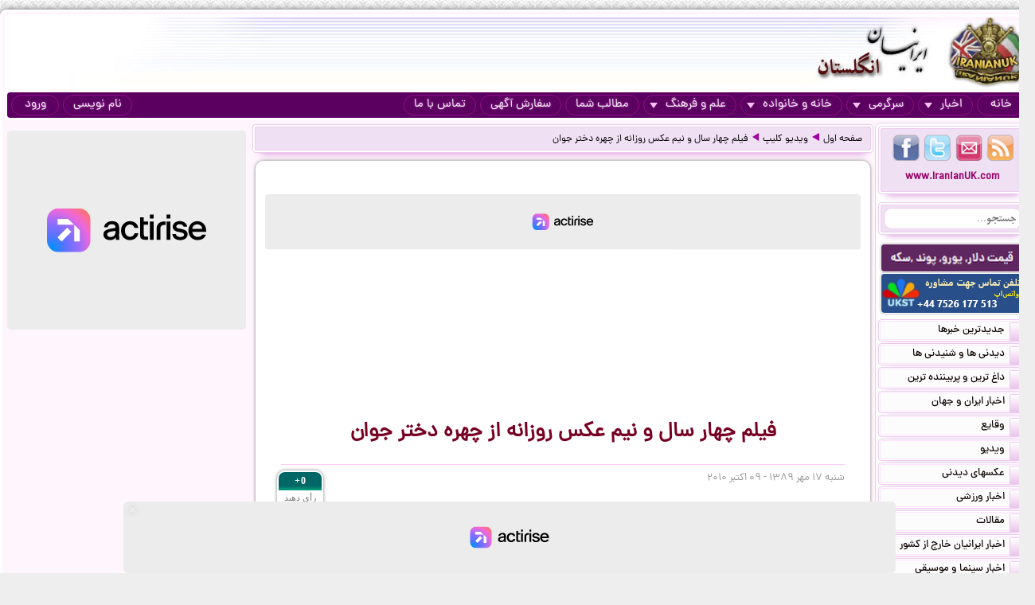

--- FILE ---
content_type: text/html; charset=UTF-8
request_url: https://iranianuk.com/20101009231200038/%D9%81%DB%8C%D9%84%D9%85-%DA%86%D9%87%D8%A7%D8%B1-%D8%B3%D8%A7%D9%84-%D9%88-%D9%86%DB%8C%D9%85-%D8%B9%DA%A9%D8%B3-%D8%B1%D9%88%D8%B2%D8%A7%D9%86%D9%87-%D8%A7%D8%B2-%DA%86%D9%87%D8%B1%D9%87-%D8%AF%D8%AE%D8%AA%D8%B1-%D8%AC%D9%88%D8%A7%D9%86
body_size: 11271
content:
<!doctype html><html lang="fa"><head><meta charset="utf-8"><base href="https://iranianuk.com/"><title>فیلم چهار سال و نیم عکس روزانه از چهره دختر جوان</title><meta name="keywords" content="اخبار, سرگرمی, ایرانیان, انگلستان, لندن, عکس, دیدنی, سیاسی, ورزشی, داغ, فوری, گزارش, تحلیل, طنز, جوک, دانلود, فیلم, کلیپ, ویدیو, حوادث, پزشکی, موزیک, ایرانی, خارجی, قیمت, ارز, دلار, پوند, یورو, موسیقی, جنسی, دختران, پسران, اینترنت, موبایل, مقاله"><meta name="description" content="سه‌شنبه ۰۸ نوامبر ۲۰۱۱ - ۱۷ آبان ۱۳۹۰  یک دختر جوان با انتشار یک فیلم ۴۱ ثانیه ای از چهره خودش در گذر زمان به رکورد جالبی در سایت یوتیوب دست پیاده کرده  است و تاکنون با توجه به اینکه چندین با این ویدئو آپلود شده است بیش از پانزده میلیون بار در طی نزدیک به شش ماه  بازدید شده است."><meta http-equiv="X-UA-Compatible" content="IE=IE7"><meta http-equiv="imagetoolbar" content="no"><meta http-equiv="Pragma" content="no-cache"><meta http-equiv="Cache-Control" content="no-cache"><meta http-equiv="content-type" content="text/html; charset=utf-8"><meta http-equiv="content-style-type" content="text/css"><meta http-equiv="content-language" content="fa"><meta itemprop="name" content="فیلم چهار سال و نیم عکس روزانه از چهره دختر جوان"><meta itemprop="description" content="سه‌شنبه ۰۸ نوامبر ۲۰۱۱ - ۱۷ آبان ۱۳۹۰  یک دختر جوان با انتشار یک فیلم ۴۱ ثانیه ای از چهره خودش در گذر زمان به رکورد جالبی در سایت یوتیوب دست پیاده کرده  است و تاکنون با توجه به اینکه چندین با این ویدئو آپلود شده است بیش از پانزده میلیون بار در طی نزدیک به شش ماه  بازدید شده است."><meta itemprop="summary" content="سه‌شنبه ۰۸ نوامبر ۲۰۱۱ - ۱۷ آبان ۱۳۹۰  یک دختر جوان با انتشار یک فیلم ۴۱ ثانیه ای از چهره خودش در گذر زمان به رکورد جالبی در سایت یوتیوب دست پیاده کرده  است و تاکنون با توجه به اینکه چندین با این ویدئو آپلود شده است بیش از پانزده میلیون بار در طی نزدیک به شش ماه  بازدید شده است."><meta name="author" content="iranianuk.com"><meta name="robots" content="index,follow,all"><meta name="revisit-after" content="1 days"><meta name="generator" content="iranianuk.com"><meta name="programmer" content="iranianuk.com"><meta name="coverage" content="Worldwide"><meta name="distribution" content="Global"><meta name="rating" content="Safe For Kids"><meta name="language" content="fa"><meta name="title" content="فیلم چهار سال و نیم عکس روزانه از چهره دختر جوان"><meta name="abstract" content="فیلم چهار سال و نیم عکس روزانه از چهره دختر جوان"><meta name="topic" content="فیلم چهار سال و نیم عکس روزانه از چهره دختر جوان"><meta name="category" content="news"><meta name="designer" content="iranianuk.com"><meta name="Reply-to" content="info@iranianuk.com"><meta name="owner" content="iranianuk.com"><meta name="url" content="https://iranianuk.com/"><meta name="identifier-URL" content="https://iranianuk.com/"><meta name="directory" content="news"><meta name="email" content="info{at}iranianuk.com"><meta name="expires" content="never"><meta name="rating" content="General"><meta name="doc-class" content="Living Document"><meta name="document-type" content="Public"><meta name="document-rating" content="General"><meta name="classification" content="Consumer"><meta name="copyright" content="All Rights Reserved for iranianuk.com"><meta name="geo.placename" content="London"><meta name="geo.region" content="GB"><meta name="geo.position" content="51.508896,-0.163164"><meta name="ICBM" content="51.508896,-0.163164"><meta name="DC.Language" content="fa"><meta name="DC.Date" content="2026"><meta name="DC.Title" content="فیلم چهار سال و نیم عکس روزانه از چهره دختر جوان"><meta name="DC.Subject" content="فیلم چهار سال و نیم عکس روزانه از چهره دختر جوان"><meta name="DC.Description" content="سه‌شنبه ۰۸ نوامبر ۲۰۱۱ - ۱۷ آبان ۱۳۹۰  یک دختر جوان با انتشار یک فیلم ۴۱ ثانیه ای از چهره خودش در گذر زمان به رکورد جالبی در سایت یوتیوب دست پیاده کرده  است و تاکنون با توجه به اینکه چندین با این ویدئو آپلود شده است بیش از پانزده میلیون بار در طی نزدیک به شش ماه  بازدید شده است."><meta name="DC.Creator" content="iranianuk.com"><meta name="DC.Publisher" content="iranianuk.com"><meta name="DC.Contributor" content="Contributor"><meta name="DC.Type" content="Public Website"><meta name="DC.Format" content="Public Website"><meta name="DC.Identifier" content="iranianuk.com"><meta name="DC.Source" content="iranianuk.com"><meta name="DC.Relation" content="iranianuk.com"><meta name="DC.Coverage" content="iranianuk.com"><meta name="DC.Rights" content="iranianuk.com"><meta property="og:title" content="فیلم چهار سال و نیم عکس روزانه از چهره دختر جوان"><meta property="og:description" content="سه‌شنبه ۰۸ نوامبر ۲۰۱۱ - ۱۷ آبان ۱۳۹۰  یک دختر جوان با انتشار یک فیلم ۴۱ ثانیه ای از چهره خودش در گذر زمان به رکورد جالبی در سایت یوتیوب دست پیاده کرده  است و تاکنون با توجه به اینکه چندین با این ویدئو آپلود شده است بیش از پانزده میلیون بار در طی نزدیک به شش ماه  بازدید شده است."><meta property="og:site_name" content="Iranian UK | ایرانیان انگلستان"><meta property="og:type" content="website"><meta property="og:url" content="https://iranianuk.com/20101009231200038/%D9%81%DB%8C%D9%84%D9%85-%DA%86%D9%87%D8%A7%D8%B1-%D8%B3%D8%A7%D9%84-%D9%88-%D9%86%DB%8C%D9%85-%D8%B9%DA%A9%D8%B3-%D8%B1%D9%88%D8%B2%D8%A7%D9%86%D9%87-%D8%A7%D8%B2-%DA%86%D9%87%D8%B1%D9%87-%D8%AF%D8%AE%D8%AA%D8%B1-%D8%AC%D9%88%D8%A7%D9%86"><link rel="amphtml" href="https://iranianuk.com/amp/20101009231200038/%D9%81%DB%8C%D9%84%D9%85-%DA%86%D9%87%D8%A7%D8%B1-%D8%B3%D8%A7%D9%84-%D9%88-%D9%86%DB%8C%D9%85-%D8%B9%DA%A9%D8%B3-%D8%B1%D9%88%D8%B2%D8%A7%D9%86%D9%87-%D8%A7%D8%B2-%DA%86%D9%87%D8%B1%D9%87-%D8%AF%D8%AE%D8%AA%D8%B1-%D8%AC%D9%88%D8%A7%D9%86"><link rel="canonical" href="https://iranianuk.com/20101009231200038/%D9%81%DB%8C%D9%84%D9%85-%DA%86%D9%87%D8%A7%D8%B1-%D8%B3%D8%A7%D9%84-%D9%88-%D9%86%DB%8C%D9%85-%D8%B9%DA%A9%D8%B3-%D8%B1%D9%88%D8%B2%D8%A7%D9%86%D9%87-%D8%A7%D8%B2-%DA%86%D9%87%D8%B1%D9%87-%D8%AF%D8%AE%D8%AA%D8%B1-%D8%AC%D9%88%D8%A7%D9%86"><meta property="og:image" content="https://iranianuk.com/db/pages/2010/10/09/038/thumb.jpg"><script charset="UTF-8" data-no-optimize="1" data-wpmeteor-nooptimize="true" data-cfasync="false" nowprocket>window.FAST_CMP_OPTIONS = { domainUid: 'efdc9f08-7a25-548d-b065-a5a8b06e067b', countryCode: 'GB', jurisdiction: 'tcfeuv2', policyUrl: 'https://iranianuk.com/page/privacy-policy', displaySynchronous: false, publisherName: 'iranianuk.com', publisherLogo: function (c) { return c.createElement('img', { src: , height: '40' });}, bootstrap: { excludedIABVendors: [], excludedGoogleVendors: [] }, custom: { vendors: [] } };(function(){var e={617:function(e){window.FAST_CMP_T0=Date.now();window.FAST_CMP_QUEUE={};window.FAST_CMP_QUEUE_ID=0;function t(){var e=Array.prototype.slice.call(arguments);if(!e.length)return Object.values(window.FAST_CMP_QUEUE);else if(e[0]==="ping"){if(typeof e[2]==="function")e[2]({cmpLoaded:false,cmpStatus:"stub",apiVersion:"2.0",cmpId:parseInt("388",10)})}else window.FAST_CMP_QUEUE[window.FAST_CMP_QUEUE_ID++]=e}e.exports={name:"light",handler:t}}};var t={};function a(r){var n=t[r];if(n!==void 0)return n.exports;var o=t[r]={exports:{}};e[r](o,o.exports,a);return o.exports}var r={};!function(){function e(t){"@babel/helpers - typeof";return e="function"==typeof Symbol&&"symbol"==typeof Symbol.iterator?function(e){return typeof e}:function(e){return e&&"function"==typeof Symbol&&e.constructor===Symbol&&e!==Symbol.prototype?"symbol":typeof e},e(t)}var t=a(617);var r="__tcfapiLocator";var n=window;var o=n;var i;function f(){var e=n.document;var t=!!n.frames[r];if(!t)if(e.body){var a=e.createElement("iframe");a.style.cssText="display:none";a.name=r;e.body.appendChild(a)}else setTimeout(f,5);return!t}function s(t){var a=typeof t.data==="string";var r={};if(a)try{r=JSON.parse(t.data)}catch(e){}else r=t.data;var n=e(r)==="object"?r.__tcfapiCall:null;if(n)window.__tcfapi(n.command,n.version,(function(e,r){var o={__tcfapiReturn:{returnValue:e,success:r,callId:n.callId}};if(t&&t.source&&t.source.postMessage)t.source.postMessage(a?JSON.stringify(o):o,"*")}),n.parameter)}while(o){try{if(o.frames[r]){i=o;break}}catch(e){}if(o===n.top)break;o=o.parent}if(n.FAST_CMP_HANDLER!=="custom"){if(!i){f();n.__tcfapi=t.handler;n.FAST_CMP_HANDLER=t.name;n.addEventListener("message",s,false)}else{n.__tcfapi=t.handler;n.FAST_CMP_HANDLER=t.name}for(var c in window.FAST_CMP_QUEUE||{})n.__tcfapi.apply(null,window.FAST_CMP_QUEUE[c])}}()})();</script><script charset="UTF-8" async="true" data-no-optimize="1" data-wpmeteor-nooptimize="true" data-cfasync="false" nowprocket src="https://static.fastcmp.com/fast-cmp-stub.js"></script><script src="https://www.flashb.id/universal/c43180ee-9dc8-5a9b-8c93-308ab6a2205c.js" async data-cfasync="false"></script>   <script type="text/javascript" data-cfasync="false">     window._hbdbrk = window._hbdbrk || [];     window._hbdbrk.push(['_vars', {       page_type: 'article'     }]);   </script><script type="text/javascript">   window._taboola = window._taboola || [];   _taboola.push({article:'auto'});   !function (e, f, u) {     e.async = 1;     e.src = u;     f.parentNode.insertBefore(e, f);   }(document.createElement('script'),   document.getElementsByTagName('script')[0],   '//cdn.taboola.com/libtrc/iranianuk/loader.js'); </script><link rel="shortcut icon" href="https://iranianuk.com/db/pages/files/images/favicon.ico"><link rel="apple-touch-icon-precomposed" href="https://iranianuk.com/db/pages/files/images/favicon.ico" type="image/x-icon"><link rel="icon" href="https://iranianuk.com/db/pages/files/images/favicon.ico" type="image/x-icon"><link rel="stylesheet" href="https://iranianuk.com/style.css" media="screen" type="text/css"><link rel="stylesheet" href="https://iranianuk.com/db/pages/files/images/newads.css?v=1" media="screen" type="text/css"><link rel="stylesheet" href="https://iranianuk.com/banners.css" media="screen" type="text/css"><script src="//code.jquery.com/jquery-1.11.0.min.js"></script><script src="//code.jquery.com/jquery-migrate-1.2.1.min.js"></script><link rel="stylesheet" href="https://iranianuk.com/db/db/js/jquery-ui-1.10.3.custom.min.css" media="screen" type="text/css"><script src="https://iranianuk.com/db/db/js/jquery-ui.custom.min.js"></script><script type="text/javascript" src="https://iranianuk.com/db/db/js/fancybox/jquery.fancybox.js?v=2.1.5"></script><link rel="stylesheet" type="text/css" href="https://iranianuk.com/db/db/js/fancybox/jquery.fancybox.css?v=2.1.5" media="screen"><link rel="amphtml" href="iranianuk.com/amp"><script src="https://iranianuk.com/db/db/js/codes5.js"></script></head><body><div id="full_window"><div id="site_window"><header><div id="site_header"><div id="banners_header"><div class="banners_container"></div></div></div><nav id="topmenu"><ul id="loginbtn"><li><a class="btnmenu" href="https://iranianuk.com/user/signup">نام نویسی</a></li><li><a class="btnmenu fancybox" href="#login_pop">ورود</a></li></ul><ul><li><a class="btnmenu" href="https://iranianuk.com/" >خانه</a></li><li class="dropmenu_container"><a class="btnmenu" href="javascript:void(0);">اخبار<span class="downmenu_arrow_space"></span><span class="downmenu_arrow"></span></a><div class="dropmenu"><a href="c/23/1/اخبار-ایران-و-جهان" class="dropmenu_item">اخبار ایران و جهان</a><a href="c/26/1/وقایع" class="dropmenu_item">وقایع</a><a href="c/3/1/ویدیو" class="dropmenu_item">ویدیو</a><a href="c/32/1/عکسهای-دیدنی" class="dropmenu_item">عکسهای دیدنی</a><a href="c/36/1/اخبار-ورزشی" class="dropmenu_item">اخبار ورزشی</a><a href="c/35/1/مقالات" class="dropmenu_item">مقالات</a><a href="c/22/1/اخبار-ایرانیان-خارج-از-کشور" class="dropmenu_item">اخبار ایرانیان خارج از کشور</a><a href="c/24/1/اخبار-سینما-و-موسیقی" class="dropmenu_item">اخبار سینما و موسیقی</a><a href="c/9/1/روزنامه-ها-و-مجلات" class="dropmenu_item">روزنامه ها و مجلات</a></div></li><li class="dropmenu_container"><a class="btnmenu" href="javascript:void(0);">سرگرمی<span class="downmenu_arrow_space"></span><span class="downmenu_arrow"></span></a><div class="dropmenu"><a href="c/2/1/دانلود-موزیک" class="dropmenu_item">دانلود موزیک</a><a href="c/17/1/طنز-و-جوک" class="dropmenu_item">طنز و جوک</a><a href="c/10/1/فال-طالع-بینی-و-تعبیر-خواب" class="dropmenu_item">فال طالع بینی و تعبیر خواب</a><a href="c/1/1/رنگارنگ" class="dropmenu_item">رنگارنگ</a></div></li><li class="dropmenu_container"><a class="btnmenu" href="javascript:void(0);">خانه و خانواده<span class="downmenu_arrow_space"></span><span class="downmenu_arrow"></span></a><div class="dropmenu"><a href="c/37/1/دختران-پسران-و-مسائل-جنسی" class="dropmenu_item">دختران پسران و مسائل جنسی</a><a href="c/14/1/پزشکی-و-سلامتی" class="dropmenu_item">پزشکی و سلامتی</a><a href="c/6/1/خانواده-و-زندگی-زناشویی" class="dropmenu_item">خانواده و زندگی زناشویی</a><a href="c/27/1/زنان" class="dropmenu_item">زنان</a><a href="c/33/1/مد-آرایش-و-زییایی" class="dropmenu_item">مد, آرایش و زییایی</a><a href="c/31/1/تغذیه-رژیم-و-گیاهان-داروئی" class="dropmenu_item">تغذیه رژیم و گیاهان داروئی</a><a href="c/34/1/آشپزی" class="dropmenu_item">آشپزی</a></div></li><li class="dropmenu_container"><a class="btnmenu" href="javascript:void(0);">علم و فرهنگ<span class="downmenu_arrow_space"></span><span class="downmenu_arrow"></span></a><div class="dropmenu"><a href="c/15/1/علمی-و-دانستنیها" class="dropmenu_item">علمی و دانستنیها</a><a href="c/25/1/داستان" class="dropmenu_item">داستان</a><a href="c/8/1/روانشناسی" class="dropmenu_item">روانشناسی</a><a href="c/11/1/تاریخی-فرهنگی-و-هنری" class="dropmenu_item">تاریخی فرهنگی و هنری</a><a href="c/30/1/مذهب-و-عرفان" class="dropmenu_item">مذهب و عرفان</a><a href="c/4/1/کتاب-و-شعر-فارسی" class="dropmenu_item">کتاب و شعر فارسی</a><a href="c/7/1/ایران-سرای-من" class="dropmenu_item">ایران سرای من</a><a href="c/5/1/کامپیوتر-و-دانلود-نرم-افزار" class="dropmenu_item">کامپیوتر و دانلود نرم افزار</a><a href="c/21/1/راهنمای-زندگی-خارج-از-کشور" class="dropmenu_item">راهنمای زندگی خارج از کشور</a><a href="c/19/1/تحصیل-در-خارج-از-کشور" class="dropmenu_item">تحصیل در خارج از کشور</a><a href="c/20/1/مهاجرت" class="dropmenu_item">مهاجرت</a></div></li><li><a class="btnmenu" href="https://iranianuk.com/20181228145044031/" >مطالب شما</a></li><li><a class="btnmenu" href="https://iranianuk.com/page/ad" >سفارش آگهی</a></li><li><a class="btnmenu" href="https://iranianuk.com/page/contact" >تماس با ما</a></li></ul></nav></header><div id="col_midright"><div id="col_mid"><article><div class="box2"><nav id="article_nav" class="box3"><a href="https://iranianuk.com/">صفحه اول</a><div class="navgo"></div><a href="c/3/1/ویدیو-کلیپ">ویدیو کلیپ</a><div class="navgo"></div><a href="https://iranianuk.com/20101009231200038/فیلم-چهار-سال-و-نیم-عکس-روزانه-از-چهره-دختر-جوان">فیلم چهار سال و نیم عکس روزانه از چهره دختر جوان</a></nav></div><div class="ipage_box2"><div data-actirise-slot="top-page" class="device-mobile device-tablet device-desktop ads 1"></div><div class="banners_container"></div><h1 class="article_title">فیلم چهار سال و نیم عکس روزانه از چهره دختر جوان</h1><div class="article_date"><div id="vote_container1" class="vote_container"><div class="vote_box"><div class="vote_up vote_btn" vc="120101009231200038">+0</div><div class="vote_mid">رأی دهید</div><div class="vote_down vote_btn" vc="220101009231200038">-0</div></div></div>شنبه ۱۷ مهر ۱۳۸۹ - ۰۹ اكتبر ۲۰۱۰</div><div id="article_text" class="text"><div style="font-size: 30px; font-family: Times New Roman; font-weight: bold; color: rgb(128, 0, 0); text-align: center; padding: 30px 0pt 30px 0px;">فیلم چهار سال و نیم عکس روزانه از چهره دختر جوان</div><div style="text-align: center;"><img src="/db/pages/2005/images/pic49/ok2a_9932654.jpg"><br><div data-actirise-slot="top-content" class="device-mobile device-tablet device-desktop ads tp1"></div><br></div>یک دختر جوان با انتشار یک فیلم ۴۱ ثانیه ای از چهره خودش در گذر زمان به رکورد جالبی در سایت یوتیوب دست پیاده کرده است و تاکنون با توجه به اینکه چندین با این ویدئو آپلود شده است بیش از پانزده میلیون بار در طی نزدیک به شش ماه بازدید شده است.<br><div style="text-align: center;"><br><img src="/db/pages/2005/images/pic49/ok2a_4658972.jpg"><br><br><img src="/db/pages/2005/images/pic49/ok2a_3756378.jpg"><br><br></div>این دختر به مدت چهار سال و نیم هر روز از چهره خود یک عکس گرفته و حاصل آن این فیلم ۴۱ ثانیه ای است. این تصاویر بین تاریخ ۲۹ سپتامبر ۲۰۰۶ تا ۱۲ می‌۲۰۱۱ گرفته شده اند. این فیلم درباره نشانگر یک تغییر است که در آن یک دختر دانش آموز دبیرستانی ساده تا زمان فارغ التحصیلی از دانشگاه به تصویر کشیده می‌شود.<br><div style="text-align: center;"><br><img src="/db/pages/2005/images/pic49/ok2a_5159448.jpg"><br><br><img src="/db/pages/2005/images/pic49/ok2a_2249110.jpg"><br><br><img src="/db/pages/2005/images/pic49/ok2a_6057976.jpg"><br><br><img src="/db/pages/2005/images/pic49/ok2a_3922582.jpg"><br><br></div><div style="text-align: center;"><img src="/db/pages/2005/images/pic49/8024476.jpg"></div><br>این فیلم کوتاه را نیز میتوانید اینجا ببینید<br><br><div style="text-align: center;"> <object width="100%" height="100%" name="player" classid="clsid:D27CDB6E-AE6D-11cf-96B8-444553540000" id="player"> <param value="https://20ist.com/wp-content/themes/20ist/player/player.swf" name="movie"> <param value="true" name="allowfullscreen"> <param value="always" name="allowscriptaccess"> <param value="transparent" name="wmode"> <param value="file=https://20ist.com/wp-content/uploads/2011/11/Take_photo_Everyday_4.5_years_20ist.com_.mp4&amp;image=https://20ist.com/wp-content/uploads/2011/11/Take-Photo-Daily-4.5-Years-.jpg" name="flashvars"> <embed width="100%" height="100%" flashvars="file=https://20ist.com/wp-content/uploads/2011/11/Take_photo_Everyday_4.5_years_20ist.com_.mp4&amp;image=https://20ist.com/wp-content/uploads/2011/11/Take-Photo-Daily-4.5-Years-.jpg" allowfullscreen="true" allowscriptaccess="always" wmode="transparent" src="https://20ist.com/wp-content/themes/20ist/player/player.swf" name="player" id="player" type="application/x-shockwave-flash"> </object> </div></div><div class="ipage_box_share inshad1"><div class="sharebox"><div id="vote_container2" class="vote_container"><div class="vote_box"><div class="vote_up vote_btn" vc="120101009231200038">+0</div><div class="vote_mid">رأی دهید</div><div class="vote_down vote_btn" vc="220101009231200038">-0</div></div></div></div><div class="sharebox"></div><div class="sharethis-inline-share-buttons"></div></div><br><div></div><div class="banners_container"><style>.block-cl-58{text-align: center;margin: 3px auto;}.empty-bg{width:100%;height:100%;background:#FFFFFF;}</style><div class="block block-cl-58" id="banner58"><div id="taboola-below-article-thumbnails"></div> <script type="text/javascript">   window._taboola = window._taboola || [];   _taboola.push({     mode: 'thumbnails-a',     container: 'taboola-below-article-thumbnails',     placement: 'Below Article Thumbnails',     target_type: 'mix'   }); </script> <script type="text/javascript">   window._taboola = window._taboola || [];   _taboola.push({flush: true}); </script></div></div><div id="commnets_container"></div><div class="banners_container"></div><div id="addcommnet_container" name="addcommnet_container" class="inshad1 addcommnet_container"><div id="your_comment">نظر شما چیست؟</div><div id="add_comment_textbox_container"><div id="add_comment_textbox" class="inshad1">جهت درج دیدگاه خود می بایست در سایت عضو شده و لوگین نمایید.</div><input id="add_comment_d" name="add_comment_d" type="hidden" value="20101009231200038"><div><div id="comment_btn_container"><div id="add_comment_signup_div"><a href="https://iranianuk.com/user/signup">نام نویسی</a></div><div id="add_comment_login_div"><a class="fancybox" href="#login_pop">ورود</a></div></div></div></div></div><div class="banners_container"></div></div><script>
		$(document).ready(function() {
			$("#article_text img[src*=btn_video_bar]").remove();
			var gotit1=0;
			var position1=0;

			for(i=0;i<=10;i++){
				if(gotit1==0 && i>4 && $("#article_text br:nth-child("+i+")").length>0){
					position1=i;
					if(gotit1==0){
						$("#article_text br:nth-child("+i+")").after(balvir <div data-actirise-slot="top-content" class="device-mobile device-tablet device-desktop ads tp1"></div>"<div class=\"banners_container\"><\/div>");
						//alert("AAA "+gotit1);
					}
					gotit1=1;
					
				}
			}	
			/*
			for(i=0;i<=10;i++){
				if(gotit1==0 && $("#article_text br:nth-child("+i+")").length>0){
					position1=i;
					if(gotit1==0){
						$("#article_text br:nth-child("+i+")").after(balvir <div data-actirise-slot="top-content" class="device-mobile device-tablet device-desktop ads tp1"></div>"<div class=\"banners_container\"><\/div>");
						//alert("AAA "+gotit1);
					}
					gotit1=1;
					
				}
			}			
			if(gotit1==0){
				for(let i=0;i<=10;i++){
					if(gotit1==0 && $("#article_text img:nth-child("+i+")").length>0){
						$("#article_text img:nth-child("+i+")").addClass("added-b");
						//alert("BBB "+gotit1);
						position1=i;
						while(gotit1==0 && i<=10){
							$("#article_text img:nth-child("+i+")").after(balvir <div data-actirise-slot="top-content" class="device-mobile device-tablet device-desktop ads tp1"></div>"<div class=\"banners_container\"><\/div>");
							return false;
						}
						gotit1=1;						
					}
				}
			}
			if(gotit1==0){
				for(i=0;i<=10;i++){
					if(gotit1==0 && $("#article_text iframe:nth-child("+i+")").length>0){
						position1=i;
						if(gotit1==0){
							$("#article_text iframe:nth-child("+i+")").after(balvir <div data-actirise-slot="top-content" class="device-mobile device-tablet device-desktop ads tp1"></div>"<div class=\"banners_container\"><\/div>");
							//alert("CCC "+gotit1);
						}
						gotit1=1;
					}
					
				}
			} */
		});
		</script>
		</article></div><aside id="col_right"><div id="content_right"><div class="box1"><div class="box2"><div class="box3"><a href="https://iranianuk.com/rss" class="btn4 btn_findus" title="RSS" target="_blank"></a><a href="https://iranianuk.com/page/contact" class="btn3 btn_findus" title="Contact Us" target="_blank"></a><a href="https://twitter.com/IranianUk" class="btn2 btn_findus" title="Twitter" target="_blank"></a><a href="https://www.facebook.com/iranianukfans" class="btn1 btn_findus" title="Facebook" target="_blank"></a><a href="https://iranianuk.com/" class="enlink" title="Iranian UK | ایرانیان انگلستان">www.IranianUK.com</a></div></div><div class="box2"><div class="box3"><form role="search" action="search" method="get" name="search_form" id="search_form"><input type="text" name="q" id="q" autocomplete="off" placeholder="جستجو..." value=""><button type="submit"></button></form></div></div><div class="banners_container"><style>.block-cl-39{text-align: center;margin: 3px auto;width:178px;height:34px;}.empty-bg{width:100%;height:100%;background:#FFFFFF;}</style><div class="block block-cl-39"><a href="ads/39" target="_blank" ><img src="db/pages/files/ads/1/39_8666804.png"  alt="قیمت ارز::::::::::" title="قیمت ارز::::::::::" id="banner39"></a></div><style>.block-cl-214{text-align: center;margin: 3px auto;width:178px;}.empty-bg{width:100%;height:100%;background:#FFFFFF;}</style><div class="block block-cl-214"><a href="ads/214" target="_blank" ><img src="db/pages/files/ads/1/214_29705.gif"  alt="تحصیل_انگلستان" title="تحصیل_انگلستان" id="banner214"></a></div></div><nav><div class="box4"><a href="c/-1/1/جدیدترین-خبرها" class="box5"><span class="box5b"></span>جدیدترین خبرها</a></div><div class="box4"><a href="c/-2/1/دیدنی-ها-و-شنیدنی-ها" class="box5"><span class="box5b"></span>دیدنی ها و شنیدنی ها</a></div><div class="box4"><a href="c/-3/1/داغ-ترین-و-پربیننده-ترین" class="box5"><span class="box5b"></span>داغ ترین و پربیننده ترین</a></div><div class="box4"><a href="c/23/1/اخبار-ایران-و-جهان" class="box5"><span class="box5b"></span>اخبار ایران و جهان</a></div><div class="box4"><a href="c/26/1/وقایع" class="box5"><span class="box5b"></span>وقایع</a></div><div class="box4"><a href="c/3/1/ویدیو" class="box5"><span class="box5b"></span>ویدیو</a></div><div class="box4"><a href="c/32/1/عکسهای-دیدنی" class="box5"><span class="box5b"></span>عکسهای دیدنی</a></div><div class="box4"><a href="c/36/1/اخبار-ورزشی" class="box5"><span class="box5b"></span>اخبار ورزشی</a></div><div class="box4"><a href="c/35/1/مقالات" class="box5"><span class="box5b"></span>مقالات</a></div><div class="box4"><a href="c/22/1/اخبار-ایرانیان-خارج-از-کشور" class="box5"><span class="box5b"></span>اخبار ایرانیان خارج از کشور</a></div><div class="box4"><a href="c/24/1/اخبار-سینما-و-موسیقی" class="box5"><span class="box5b"></span>اخبار سینما و موسیقی</a></div><div class="box4"><a href="c/2/1/دانلود-موزیک" class="box5"><span class="box5b"></span>دانلود موزیک</a></div><div class="box4"><a href="c/37/1/دختران-پسران-و-مسائل-جنسی" class="box5"><span class="box5b"></span>دختران پسران و مسائل جنسی</a></div><div class="box4"><a href="c/14/1/پزشکی-و-سلامتی" class="box5"><span class="box5b"></span>پزشکی و سلامتی</a></div><div class="box4"><a href="c/15/1/علمی-و-دانستنیها" class="box5"><span class="box5b"></span>علمی و دانستنیها</a></div><div class="box4"><a href="c/25/1/داستان" class="box5"><span class="box5b"></span>داستان</a></div><div class="box4"><a href="c/8/1/روانشناسی" class="box5"><span class="box5b"></span>روانشناسی</a></div><div class="box4"><a href="c/6/1/خانواده-و-زندگی-زناشویی" class="box5"><span class="box5b"></span>خانواده و زندگی زناشویی</a></div><div class="box4"><a href="c/11/1/تاریخی-فرهنگی-و-هنری" class="box5"><span class="box5b"></span>تاریخی فرهنگی و هنری</a></div><div class="box4"><a href="c/27/1/زنان" class="box5"><span class="box5b"></span>زنان</a></div><div class="box4"><a href="c/33/1/مد-آرایش-و-زییایی" class="box5"><span class="box5b"></span>مد, آرایش و زییایی</a></div><div class="box4"><a href="c/31/1/تغذیه-رژیم-و-گیاهان-داروئی" class="box5"><span class="box5b"></span>تغذیه رژیم و گیاهان داروئی</a></div><div class="box4"><a href="c/34/1/آشپزی" class="box5"><span class="box5b"></span>آشپزی</a></div><div class="box4"><a href="c/30/1/مذهب-و-عرفان" class="box5"><span class="box5b"></span>مذهب و عرفان</a></div><div class="box4"><a href="c/17/1/طنز-و-جوک" class="box5"><span class="box5b"></span>طنز و جوک</a></div><div class="box4"><a href="c/4/1/کتاب-و-شعر-فارسی" class="box5"><span class="box5b"></span>کتاب و شعر فارسی</a></div><div class="box4"><a href="c/7/1/ایران-سرای-من" class="box5"><span class="box5b"></span>ایران سرای من</a></div><div class="box4"><a href="c/10/1/فال-طالع-بینی-و-تعبیر-خواب" class="box5"><span class="box5b"></span>فال طالع بینی و تعبیر خواب</a></div><div class="box4"><a href="c/9/1/روزنامه-ها-و-مجلات" class="box5"><span class="box5b"></span>روزنامه ها و مجلات</a></div><div class="box4"><a href="c/5/1/کامپیوتر-و-دانلود-نرم-افزار" class="box5"><span class="box5b"></span>کامپیوتر و دانلود نرم افزار</a></div><div class="box4"><a href="c/1/1/رنگارنگ" class="box5"><span class="box5b"></span>رنگارنگ</a></div><div class="box4"><a href="c/21/1/راهنمای-زندگی-خارج-از-کشور" class="box5"><span class="box5b"></span>راهنمای زندگی خارج از کشور</a></div><div class="box4"><a href="c/19/1/تحصیل-در-خارج-از-کشور" class="box5"><span class="box5b"></span>تحصیل در خارج از کشور</a></div><div class="box4"><a href="c/20/1/مهاجرت" class="box5"><span class="box5b"></span>مهاجرت</a></div></nav></div><div class="box1"><div class="box2"><div class="box3"><div class="title_box3">پیـونـدهـا</div></div></div><div class="box4"><a rel="nofollow"  href="https://rayanworld.com/20191128134359001/Live-Currency-Exchange-Rates?subarticle=2" class="box5" target="_blank"><span class="box5b"></span>قیمت لحظه ای ارز</a></div></div><div class="banners_container"></div></div></aside></div><aside id="col_left"><div id="content_left"><div data-actirise-slot="aside-desktop-atf" class="device-desktop ads"></div><div class="banners_container"></div><div id="ad_warning">این سایت هیچ گونه مسئولیتی را در قبال آگهی ها نمی پذیرد</div><div class="box6"><div class="box2"><div class="box3"><a href="c/-5/1/بهترین-های-هفته" class="home_box_title_link">بهترین های هفته</a></div></div><a href="20260113105655011/کشتار-۱۲-هزار-ایرانی-عمدتا-زیر-۳۰-سال-در-اعتراضات-مردمی-کشتار-با-دستور-شخص-خامنه-ای-انجام-شد" class="home_link_compact"><li>کشتار ۱۲ هزار ایرانی عمدتا زیر ۳۰ سال در اعتراضات مردمی؛ کشتار با دستور شخص خامنه‌ای انجام شد</li></a><a href="20260115081133002/دونالد-ترامپ-می-گوید-اگر-مردم-ایران-رهبری-رضا-پهلوی-را-بپذیرند-من-مشکلی-ندارم" class="home_link_compact"><li>دونالد ترامپ می‌گوید اگر مردم ایران رهبری رضا پهلوی را بپذیرند، من مشکلی ندارم</li></a><a href="20260112220638044/شاهزاده-رضا-پهلوی-با-دولت-ترامپ-مستقیما-در-ارتباطم" class="home_link_compact"><li>شاهزاده رضا پهلوی: با دولت ترامپ مستقیما در ارتباطم</li></a><a href="20260113122325015/روایت-های-یک-پزشک-از-دو-شب-سرکوب-در-اصفهان-و-تهران" class="home_link_compact"><li>روایت‌های یک پزشک از دو شب سرکوب در اصفهان و تهران</li></a><a href="20260113120046013/شهبانو-فرح-پهلوی-نیروهای-مسلح-نباید-سرنوشت-خود-را-با-سرنوشت-قاتلان-گره-بزنند" class="home_link_compact"><li>شهبانو فرح پهلوی: نیروهای مسلح نباید سرنوشت خود را با سرنوشت قاتلان گره بزنند</li></a><a href="20260115083623004/نیویورک-پست-از-درخواست-برای-اخراج-عیسی-هاشمی-و-فاطمه-لاریجانی-فرزندان-مقامات-ایران-خبر-داد" class="home_link_compact"><li>نیویورک پست از  درخواست برای اخراج عیسی هاشمی و فاطمه لاریجانی، فرزندان مقامات ایران خبر داد</li></a><a href="20260113234458039/شاهزاده-رضا-پهلوی-بعد-از-این-همه-کشتار-اخیر-یک-دریای-خون-میان-ما-و-این-رژیم-هست" class="home_link_compact"><li>شاهزاده رضا پهلوی: بعد از این همه کشتار اخیر، یک دریای خون میان ما و این رژیم هست</li></a><a href="20260114233301033/دیدار-سناتور-لیندزی-گراهام-با-شاهزاده-رضا-پهلوی-به-پیروزی-بسیار-نزدیکیم-ویدیو" class="home_link_compact"><li>دیدار سناتور لیندزی گراهام با شاهزاده رضا پهلوی: به پیروزی بسیار نزدیکیم+ ویدیو</li></a><a href="20260117170419024/پرزیدنت-ترامپ-وقت-آن-است-که-به-دنبال-رهبری-جدید-در-ایران-باشیم" class="home_link_compact"><li>پرزیدنت ترامپ: وقت آن است که به دنبال رهبری جدید در ایران باشیم</li></a><a href="20260116154057018/نشست-خبری-شاهزاده-رضا-پهلوی-در-واشنگتن-تردیدی-نداشته-باشید-جمهوری-اسلامی-در-آستانه-سقوط-است" class="home_link_compact"><li>نشست خبری شاهزاده رضا پهلوی در واشنگتن: تردیدی نداشته باشید جمهوری اسلامی در آستانه سقوط است</li></a></div><div class="box6"><div class="box2"><div class="box3"><a href="c/-1/1/جدیدترین-خبرها" class="home_box_title_link">جدیدترین خبرها</a></div></div><a href="20260119110003014/تعیین-زمان-احتمالی-حمله-آمریکا-برای-حذف-خامنه-ای" class="home_link_compact"><li>تعیین زمان احتمالی حمله آمریکا برای حذف خامنه‌ای</li></a><a href="20260119105846013/مجمع-جهانی-اقتصاد-دعوت-از-عراقچی-برای-حضور-در-نشست-سالانه-خود-را-لغو-کرد" class="home_link_compact"><li>مجمع جهانی اقتصاد دعوت از عراقچی برای حضور در نشست سالانه خود را لغو کرد</li></a><a href="20260119105116011/حافظه-تاریخی-ایرانیان-و-تغییر-رژیم-با-حمله-نظامی-آمریکا-نتیجه-چه-خواهد-بود" class="home_link_compact"><li>حافظه تاریخی ایرانیان و تغییر رژیم با حمله نظامی آمریکا؛ نتیجه چه خواهد بود؟</li></a><a href="20260119095742009/انتقادها-از-اجلاس-داووس-به-دلیل-دعوت-از-عباس-عراقچی-دعوت-عراقچی-مانند-دعوت-از-هیتلر-است" class="home_link_compact"><li>انتقادها از اجلاس داووس به دلیل دعوت از عباس عراقچی :«دعوت عراقچی مانند دعوت از هیتلر است»</li></a><a href="20260119083849002/شاهزاده-رضا-پهلوی-به-ایران-بازخواهم-گشت" class="home_link_compact"><li>شاهزاده رضا پهلوی : به ایران بازخواهم گشت</li></a><a href="20260119090741008/سخنرانی-علی-کریمی-در-تجمع-بزرگ-ایرانیان-در-لس-آنجلس" class="home_link_compact"><li>سخنرانی علی کریمی، در تجمع بزرگ ایرانیان در لس‌آنجلس</li></a><a href="20260119090404007/ترامپ-ویدیوی-پیش-بینی-سفر-به-ایران-آزاد-و-استقبال-از-او-در-تهران-همچون-یک-قهرمان-را-بازنشر-کرد" class="home_link_compact"><li>ترامپ ویدیوی پیش‌بینی سفر به «ایران آزاد» و استقبال از او در تهران «همچون یک قهرمان» را بازنشر کرد</li></a><a href="20260118114412009/تصاویر-بزودی-شاهد-آن-خواهیم-بود" class="home_link_compact"><li>تصاویر: بزودی شاهد آن خواهیم بود!</li></a><a href="20260119085441005/مایک-پنس-تغییر-رژیم-ایران-نه-تنها-خاورمیانه-بلکه-جهان-را-تغییر-می-دهد" class="home_link_compact"><li>مایک پنس: تغییر رژیم ایران، نه تنها خاورمیانه، بلکه جهان را تغییر می‌دهد</li></a><a href="20260119082133001/آینده-رهبر-جمهوری-اسلامی-ایران-چه-خواهد-شد" class="home_link_compact"><li>آینده رهبر جمهوری اسلامی ایران چه خواهد شد؟</li></a></div><div class="box6"><div class="box2"><div class="box3"><a href="c/-2/1/دیدنی-ها-و-شنیدنی-ها" class="home_box_title_link">دیدنی ها و شنیدنی ها</a></div></div><a href="20260118085523005/حمله-وحشیانه-مرد-افغان-با-چاقو-به-معترضان-ایرانی-در-هامبورگ" class="home_link_compact"><li>حمله وحشیانه مرد افغان با چاقو به معترضان ایرانی در هامبورگ</li></a><a href="20260117222704044/جنازه-های-تلنبار-شده-مردم-سرگردان-روایت-هولناک-یک-شاهد-عینی" class="home_link_compact"><li>جنازه‌های تلنبار شده، مردم سرگردان؛ روایت هولناک یک شاهد عینی</li></a><a href="20260117203738028/حکومت-با-انتشار-این-عکس-ها-خودش-چهره-سرکوبگران-و-قاتلان-را-افشا-کرد" class="home_link_compact"><li>حکومت با انتشار این عکس‌ها، خودش چهره سرکوبگران و قاتلان را افشا کرد</li></a><a href="20260117193111027/روایت-ایرانیان-از-سرکوب-در-سایه-قطع-اینترنت-دیگر-هیچ-چیز-به-حالت-عادی-بازنخواهد-گشت" class="home_link_compact"><li>روایت ایرانیان از سرکوب در سایه قطع اینترنت؛ «دیگر هیچ چیز به حالت عادی بازنخواهد گشت»</li></a><a href="20260116101727006/کشنده-اما-پنهان-۵-ماده-غذایی-در-سفره-ایرانی-ها-که-به-آرامی-قلب-را-از-کار-می-اندازند" class="home_link_compact"><li>کشنده اما پنهان؛ ۵ ماده غذایی در سفره ایرانی‌ها که به آرامی قلب را از کار می‌اندازند</li></a><a href="20260117173545025/جزئیات-دخالت-نیروهای-نیابتی-خامنه-ای-در-کشتار-معترضان" class="home_link_compact"><li>جزئیات دخالت نیروهای نیابتی خامنه‌ای در کشتار معترضان</li></a><a href="20260117130358016/روایت-یک-پزشک-از-شب-های-اعتراض-در-ساری-و-خشونت-مرگبار-مأموران-علیه-مردم" class="home_link_compact"><li>روایت یک پزشک از شب‌های اعتراض در ساری و خشونت مرگبار مأموران علیه مردم</li></a><a href="20260117080938004/یورش-پلیس-لندن-به-تجمع-ایرانیان-بازداشت-مجروحان-در-راهروهای-بیمارستان-ویدئو" class="home_link_compact"><li>یورش پلیس لندن به تجمع ایرانیان؛ بازداشت مجروحان در راهروهای بیمارستان + ویدئو</li></a><a href="20250519063615001/تصاویر-ماجرای-حضور-رامینا-ترابی-با-لباس-سرستون-های-هخامنشی-در-فرش-قرمز" class="home_link_compact"><li>(تصاویر) ماجرای حضور رامینا ترابی با لباس سرستون‌های هخامنشی در فرش قرمز</li></a><a href="20260116230821044/فراخوان-شاهزاده-رضا-پهلوی-شنبه-تا-دوشنبه-هر-شب-ساعت-۸-با-شعارهای-ملی-صدای-خشم-خود-را-بلند-کنید" class="home_link_compact"><li>فراخوان شاهزاده رضا پهلوی: شنبه تا دوشنبه هر شب ساعت ۸ با شعارهای ملی، صدای خشم خود را بلند کنید</li></a></div><div class="banners_container"></div></div></aside><footer><div id="banners_footer" align="center"><div class="banners_container"></div></div><div id="footer">Copyright 2004 - 2026© IranianUK.com, All rights reserved.  <a href="page/terms-of-use"> شرایط استفاده</a> | <a href="page/privacy-policy">حفظ حریم خصوصی</a></div></footer></div></div>
<div id="login_pop" style="width:320px; display:none;"><div class="box2"><div class="box3"><div class="title_box3">ورود</div></div></div><div class="box2"><div class="box3"><form method="post" action="user/login" id="login_form" name="login_form" onSubmit="return login_form_check();"><table width="300" border="0" cellpadding="5" cellspacing="5" align="center"><tr><td align="left" width="100"><span class="userlabel2">نام کاربری :</span></td><td align="right"><input type="text" name="login_username" id="login_username" value="" class="user_forms" style="width:150px;" maxlength="30" pattern=".{4,35}" required><span class="userredtxt"> *</span></td></tr><tr><td align="left"><span class="userlabel2">کلمه عبور :</span></td><td align="right"><input type="password" name="login_password" id="login_password" value="" class="user_forms" style="width:150px; direction:ltr;" maxlength="30" pattern=".{4,35}" required><span class="userredtxt"> *</span></td></tr></table><br><input type="submit" name="login_submit" id="login_submit" value="ورود به سایت" class="btn_popup" style="width:100%;"><input type="hidden" name="login_back" id="login_back" value="[base64]"><input type="hidden" name="login_go" id="login_go" value="1"></form></div></div><a class="loginbtn_forget" href="https://iranianuk.com/user/forget">فراموشی گذرواژه</a><a class="loginbtn_signup" href="https://iranianuk.com/user/signup">نام نویسی</a></div><script type='text/javascript' src='//platform-api.sharethis.com/js/sharethis.js#property=5d10f335a0d27e001207a4a5&product=inline-share-buttons' defer></script><!-- Global site tag (gtag.js) - Google Analytics --> <script async src="https://www.googletagmanager.com/gtag/js?id=UA-1250707-1"></script> <script>   window.dataLayer = window.dataLayer || [];   function gtag(){dataLayer.push(arguments);}   gtag('js', new Date());    gtag('config', 'UA-1250707-1'); </script> <!-- Global site tag (gtag.js) - Google Analytics --> <script async src="https://www.googletagmanager.com/gtag/js?id=G-Q7JZJDZXD7"></script> <script>   window.dataLayer = window.dataLayer || [];   function gtag(){dataLayer.push(arguments);}   gtag('js', new Date());    gtag('config', 'G-Q7JZJDZXD7'); </script></body></html>